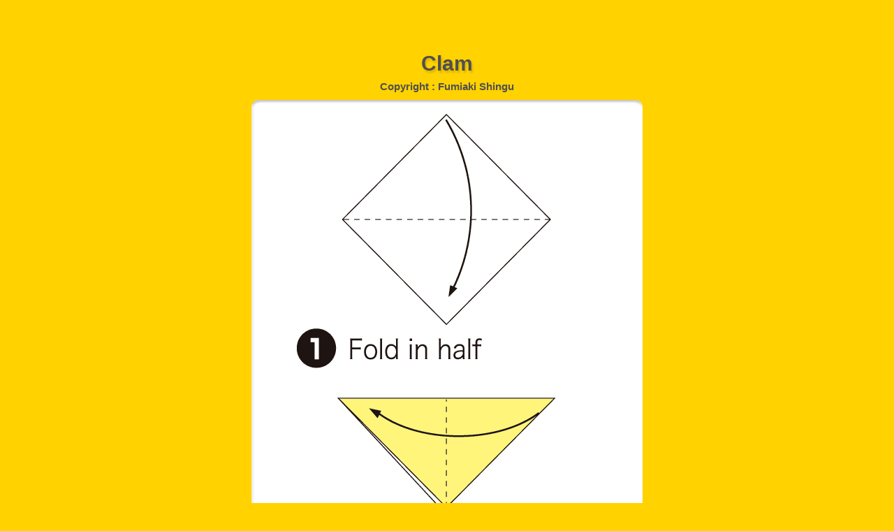

--- FILE ---
content_type: text/html
request_url: https://en.origami-mobile.com/sea/08-clam/zu.html
body_size: 847
content:
<!doctype html>
<html lang="ja">
<head>
<meta charset="UTF-8">
<meta name="viewport" content="width=device-width" />
<link rel="apple-touch-icon-precomposed" href="../../siteicon.png" />
<link href="../../css/styles.css" rel="stylesheet" type="text/css" media="all">
<link href="../../css/entry.css" rel="stylesheet" type="text/css" media="all">
<script src="../../js/jquery-1.7.1.min.js"></script>
<script src="../../js/main.js" type="text/javascript"></script>
<title>Clam | Sea Creatures Origame</title>
<meta name="description" content="It is the site where it collected origami of the sea creatures." >
<meta name="keywords" content="origami,fish,sea,kids,baby education">
</head>

<body>
<div id="wrapper">
<div id="ad_top">
<p><script type="text/javascript"><!--
google_ad_client = "ca-pub-6111978007214277";
/* mobile */
google_ad_slot = "5116502247";
google_ad_width = 320;
google_ad_height = 50;
//-->
</script>
<script type="text/javascript"
src="https://pagead2.googlesyndication.com/pagead/show_ads.js">
</script></p>
<!-- ad_top --></div>
<article>
<header>
<h1>Clam</h1>
<h2>Copyright : Fumiaki Shingu</h2>
<!-- header --></header>
<div id="stage">
<p><img src="zu.gif" alt="diagram"></p>
<p class="flash"><a href="animation.html"><img src="../../commons/to_animation.gif" alt="animation"></a></p>
<p class="flash"><a href="video.html"><img src="../../commons/to_YouTube.gif" alt="Youtube"></a></p>
<!-- / #stage --></div>
<!-- article --></article>
<div id="page-bottom-ad">
  <script type="text/javascript">
      google_ad_client = "ca-pub-6111978007214277";
      google_ad_slot = "7185458534";
      google_ad_width = 300;
      google_ad_height = 250;
  </script>
  <!-- mobile page bottom 300x250 -->
  <script type="text/javascript"
  src="//pagead2.googlesyndication.com/pagead/show_ads.js">
  </script>
</div>
<div id="tohome">
<p><a href="../index.html"><img src="../../title/sea.gif" alt="Sea Creatures Origame"></a></p>
<p><a href="../../index.html"><img src="../../commons/to_home.gif" alt="To HOME"></a></p>
<!-- tohome --></div>
<footer>
<p><img src="../../commons/footer.gif" alt="Copyright CityPlan Co., Ltd."></p>
<!-- footer --></footer>
<!-- / #wrapper --></div>
</body>
</html>

--- FILE ---
content_type: text/html; charset=utf-8
request_url: https://www.google.com/recaptcha/api2/aframe
body_size: 267
content:
<!DOCTYPE HTML><html><head><meta http-equiv="content-type" content="text/html; charset=UTF-8"></head><body><script nonce="aXEREwMtYhnDlAYgzr59mA">/** Anti-fraud and anti-abuse applications only. See google.com/recaptcha */ try{var clients={'sodar':'https://pagead2.googlesyndication.com/pagead/sodar?'};window.addEventListener("message",function(a){try{if(a.source===window.parent){var b=JSON.parse(a.data);var c=clients[b['id']];if(c){var d=document.createElement('img');d.src=c+b['params']+'&rc='+(localStorage.getItem("rc::a")?sessionStorage.getItem("rc::b"):"");window.document.body.appendChild(d);sessionStorage.setItem("rc::e",parseInt(sessionStorage.getItem("rc::e")||0)+1);localStorage.setItem("rc::h",'1768697829853');}}}catch(b){}});window.parent.postMessage("_grecaptcha_ready", "*");}catch(b){}</script></body></html>

--- FILE ---
content_type: text/css
request_url: https://en.origami-mobile.com/css/styles.css
body_size: 1543
content:
/* CSS Document */

html,body,h1,h2,h3,ul,li,figure,p {
	margin: 0px;
	padding: 0px;
}
body {
	font-family : "メイリオ", Meiryo, "ヒラギノ角ゴ Pro W3", "Hiragino Kaku Gothic Pro W3", "MS P ゴシック", "MS P Gothic", sans-serif;
	font-size : 62.5%;
	line-height : 1.3;
	color: #505050;
	text-align: center;
}
p {
	margin-bottom: 10px;
}
a,a:visited {
	text-decoration: none;
	color: #06C;
}
img {
	max-width:100%;
	vertical-align:bottom;
}
ul {
	list-style: none;	
}
.large {
	font-size: 140%;
	font-weight: bold;
	color: #FFF;
}
.large2 {
	font-size: 70%;
}

/*-----ラッパー-----*/

#wrapper {
	width: 100%;
	height: auto;
	text-align: center;
}
#wrapper #tohome {
	width: 70%;
	height: auto;
	margin-right: auto;
	margin-left: auto;
}

/*-----ヘッダー-----*/

#wrapper header {
	padding-top: 0px;
	background: url(../commons/bg_home.gif) repeat-x left top;
}
#wrapper #new-banner {
	width: 90%;
	margin-right: auto;
	margin-left: auto;
	margin-bottom: 15px;
}
#wrapper header .top-banner p a img {
	width: 90%;
}
#wrapper #new-banner table {
	border: 1px solid #F60;
}
#new-banner table tr td img {
	width: 85%;
	color: #FA84EB;
}

/*-----アーティクル-----*/
/*-----Elements-----*/

article #elements  {
	font-size: 20px;
	line-height: 48px;
	text-align: center;
	width: 100%;
	margin-right: auto;
	margin-left: auto;
	margin-bottom: 10px;
}
article #elements li a img {
	height: 48px;
	width: 48px;
	border-radius: 50%;
	-webkit-border-radius: 50%;
	-moz-border-radius: 50%;
	-ms-border-radius: 50%;
	-o-border-radius: 50%;
}
article #elements li a {
	display: block;
	margin-bottom: 5px;
}
article .caption-small {
	font-size: 16px;
	line-height: 1.5;
	margin-bottom: 15px;
}
/*-----youtube-----*/
.video-container {
	position: relative;
	padding-bottom: 56.25%;
	padding-top: 30px;
	height: 0;
	overflow: hidden;
	margin-bottom: 10px;
}
 
.video-container iframe,  
.video-container object,  
.video-container embed {
	position: absolute;
	top: 0;
	left: 0;
	width: 100%;
	height: 100%;
}
/*-----pictures-----*/
#pictures {
	width:88%;
	margin: 0 auto;
	margin-bottom: 10px;
}
#pictures .swipebox img {
	border-radius: 5px;
}

/*-----サブカテゴリー画像メニュー-----*/

nav .clearfix.imagemenu {
	width: 100%;
}

nav .clearfix.imagemenu li {
	width: 48%;
}
nav .clearfix.imagemenu li img {
	width: 90%;
	height: auto;
	max-width:100%;	
}

/*-----ナヴィ-----*/

#wrapper nav {
	padding-left: 4%;
	background: #FFF;
	text-align: center;
}
#wrapper header h1 {
	height: auto;
	width: 86%;
	margin-right: auto;
	margin-bottom: 10px;
	margin-left: auto;
}
nav li {
	font-size : 110%;
	float: left;
	width: 24%;
	margin-bottom:10px;
	display: block;
	text-align: center;
	position: relative;
}
nav li img {
	width: 85%;
	height: auto;
	max-width:100%;	

}
nav li a.new:after {
	content: "new";
    position: absolute;
    top: -10px;
    right: 0px;
    width: 30px;
    height: 20px;
    line-height: 20px;
    font-size: 14px;
    background: linear-gradient(to bottom, #ff3019 0%,#cf0404 100%);
    color: #FFF;
    border: 1px solid #FFF;
    border-radius: 20px;
    padding: 2px;
    box-shadow: 2px 2px 2px rgba(0,0,0,0.2);
}
nav li a.new-one:after {
	content: "1";
    position: absolute;
    top: -10px;
    right: 0px;
    width: 20px;
    height: 20px;
    line-height: 20px;
    font-size: 14px;
    background: linear-gradient(to bottom, #ff3019 0%,#cf0404 100%);
    color: #FFF;
    border: 1px solid #FFF;
    border-radius: 20px;
    box-shadow: 2px 2px 2px rgba(0,0,0,0.2);
}
nav li a.new-two:after {
	content: "2";
    position: absolute;
    top: -10px;
    right: 0px;
    width: 20px;
    height: 20px;
    line-height: 20px;
    font-size: 14px;
    background: linear-gradient(to bottom, #ff3019 0%,#cf0404 100%);
    color: #FFF;
    border: 1px solid #FFF;
    border-radius: 20px;
    box-shadow: 2px 2px 2px rgba(0,0,0,0.2);
}
nav li a.new-three:after {
	content: "3";
    position: absolute;
    top: -10px;
    right: 0px;
    width: 20px;
    height: 20px;
    line-height: 20px;
    font-size: 14px;
    background: linear-gradient(to bottom, #ff3019 0%,#cf0404 100%);
    color: #FFF;
    border: 1px solid #FFF;
    border-radius: 20px;
    box-shadow: 2px 2px 2px rgba(0,0,0,0.2);
}
/*-----アドセンス-----*/

#ad_space,#ad_space2 ,#ad_space3{
	width: 100%;
	margin-right: auto;
	margin-left: auto;
	clear: both;
	height: 60px;
}


/*-----フッター-----*/

#wrapper footer {
	background: #FFD200;
	padding-top: 10px;
	padding-bottom: 10px;
	clear: both;
}
#wrapper footer p {
	width: 86%;
	height: auto;
	margin-right: auto;
	margin-left: auto;
	margin-bottom: 0px;
}

/*-----クリアフィックス-----*/

.clearfix:after {
	content: ".";
	display: block;
	clear: both;
	height: 0;
	visibility: hidden;
}
.clearfix {
	display: inline-block;
}
* html .clearfix {
	height: 1%;
}
.clearfix {
	display: block;
}
.clear {
	clear:both;
	overflow:hidden;
	width: 1px;
	height: 1px;
	margin: 0 -1px -1px 0;
	border: 0;
	padding: 0;
	font-size: 0;
	line-height: 0;
}


--- FILE ---
content_type: text/css
request_url: https://en.origami-mobile.com/css/entry.css
body_size: 661
content:
/* CSS Document */

html,body,#wrapper {
	background: #FFD200;
}
.large14 {
	font-size: 14px;
}
.large16 {
	font-size: 16px;
}
.large18 {
	font-size: 18px;
	line-height: 35px;
}
#wrapper header {
	background: url(entry.css);
	margin-top: 20px;
}
article {
	width: 100%;
	margin-bottom: 15px;
}
#wrapper header h1 {
	margin-bottom: 5px;
}
article header h1,h1 {
	font-size: 300%;
	text-shadow: 2px 3px 3px rgba(0,0,0,0.15);
	letter-spacing: 0px;
	line-height: 1.2;
}
article header h2 {
	font-size: 150%;
	font-weight: bold;
	margin-top: 0px;
	padding-top: 0px;
	padding-bottom: 10px;
}
article #stage  {
	width: 86%;
	margin-right: auto;
	margin-left: auto;
	margin-bottom: 20px;
}
#stage #swiffycontainer {
	margin-right: auto;
	margin-left: auto;
	margin-bottom: 20px;
}
article #stage img {
	margin: 0;
	padding: 0;
}
article #stage p {
	margin: 0 0 20px;
	padding: 0;
}
article #stage .zu a img,article #stage .flash a img {
	height: auto;
	width: 35%;
}
article #botton {
	text-align: center;
	padding-bottom: 10px;
	width: 90%;
	margin-right: auto;
	margin-left: auto;
}
article #botton ul li {
	display: inline-block;
	width: 30%;
	margin-right: 3%;
}
article #three-column-botton ul li {
	display: inline-block;
	width: 30%;
	padding-right: 3%;
}
article #botton ul li:last-child {
	margin-right: 0px;
}
article #botton p img  {
	width: 25%;
}
article #stage .flash img {
	width: 35%;
	margin-right: auto;
	margin-left: auto;
}
.zu a img {
	width: 35%;
}
#botton .twokinds ,#stage .twokinds {
	margin-top: 10px;
	margin-bottom: 15px;
}
#botton .twokinds li ,#stage .twokinds li {
	font-size: 15px;
	line-height: 30px;
	color: #FFF;
	text-decoration: none;
	background: #6699CC;
	text-align: center;
	display: inline-block;
	height: 30px;
	width: 120px;
	border-radius: 5px;
	-webkit-border-radius: 5px;
	-moz-border-radius: 5px;
	margin-right: 3px;
	margin-left: 3px;
}
#botton .twokinds li a ,#stage .twokinds li a {
	color: #FFF;
	display: block;
}
article #stage .flash {
	display: inline-block;
	width: 40%;
	margin-top: 10px;
}
article #stage .flash a img {
	width: 90%;
}
#wrapper .zu {
	display: inline-block;
	width: 35%;
	margin-top: 10px;
}
#wrapper .zu a img {
	width: 85%;
}


--- FILE ---
content_type: application/javascript
request_url: https://en.origami-mobile.com/js/main.js
body_size: 709
content:
// JavaScript Document

window.onload = function() {
//	window.scrollTo(0, 1);
}

$( window ).resize(function() {
	resize();
});

function resize(){
	var w = $('.frameInner').innerWidth();
	$('#jQuery').height(w);
}

$(function(){
	resize();
	var slides = $('.frameInner').data('cycle.opts').slideCount;
	var speed_normal= 500;//0.5�b
	var speed_fast= 50;//0.05�b
	$('#resume').click(function () {
		if($('.frameInner').data('cycle.opts').currSlide == slides-1){
			$('.frameInner').attr('data-cycle-starting-slide',0);
			$('.frameInner').cycle('resume');
		}
	});
	$('.frameInner').on('cycle-paused',function(){
		$('#resume img').removeClass('on');
		$('#pause img').addClass('on');
	});
	$('.frameInner').on('cycle-resumed',function(){
		$('#resume img').addClass('on');
		$('#pause img').removeClass('on');
	});
	$('.frameInner').on('cycle-after',function(){
		if($('.frameInner').data('cycle.opts').currSlide == slides-1){
			$('.frameInner').cycle('pause');
			$('#resume img').removeClass('on');
			$('#ff img').removeClass('on');
		}
		if(($('.frameInner').data('cycle.opts').currSlide == 0)&&($('.frameInner').attr('data-cycle-reverse')=='true')){
			$('.frameInner').cycle('pause');
			$('#resume img').removeClass('on');
			$('#pv img').removeClass('on');
			$('#rw img').removeClass('on');
			$('.frameInner').attr('data-cycle-reverse','false');
			$('.frameInner').attr('data-cycle-starting-slide',0);
			$('.frameInner').cycle('reinit');
		}
	});
	$('#nt').click(function (e) {
		e.preventDefault();
		var currSlide = $('.frameInner').data('cycle.opts').currSlide;
		if($('#nt').is('.on')){
			$('#nt img').removeClass('on');
			$('.frameInner').cycle('pause');
			$('.frameInner').attr('data-cycle-timeout',speed_normal);
			$('.frameInner').attr('data-cycle-starting-slide',currSlide);
			$('.frameInner').attr('data-cycle-reverse','false');
			$('.frameInner').cycle('reinit');
			$('.frameInner').cycle('resume');
		}else{
			$('#nt img').addClass('on');
			$('#pv img').removeClass('on');
			$('#ff img').removeClass('on');
			$('#rw img').removeClass('on');
			$('.frameInner').cycle('stop');
			$('.frameInner').attr('data-cycle-timeout',speed_normal);
			$('.frameInner').attr('data-cycle-starting-slide',currSlide);
			$('.frameInner').attr('data-cycle-reverse','false');
			$('.frameInner').cycle('reinit');
			$('.frameInner').cycle('resume');
		};
	});
	$('#pv').click(function (e) {
		e.preventDefault();
		var currSlide = $('.frameInner').data('cycle.opts').currSlide;
		if($('#pv').is('.on')){
			$('#rw img').removeClass('on');
			$('.frameInner').cycle('pause');
			$('.frameInner').attr('data-cycle-timeout',speed_normal);
			$('.frameInner').attr('data-cycle-starting-slide',currSlide);
			$('.frameInner').attr('data-cycle-reverse','false');
			$('.frameInner').cycle('reinit');
		}else{
			$('#rw img').removeClass('on');
			$('#ff img').removeClass('on');
			$('#resume img').removeClass('on');
			$('#nt img').removeClass('on');
			$('#pv img').addClass('on');
			$('.frameInner').cycle('stop');
			$('.frameInner').attr('data-cycle-timeout',speed_normal);
			$('.frameInner').attr('data-cycle-starting-slide',currSlide);
			$('.frameInner').attr('data-cycle-reverse','true');
			$('.frameInner').cycle('reinit');
			$('.frameInner').cycle('resume');
		};
	});
	$('#ff').click(function (e) {
		e.preventDefault();
		var currSlide = $('.frameInner').data('cycle.opts').currSlide;
		if($('#ff').is('.on')){
			$('#ff img').removeClass('on');
			$('.frameInner').cycle('pause');
			$('.frameInner').attr('data-cycle-timeout',speed_normal);
			$('.frameInner').attr('data-cycle-starting-slide',currSlide);
			$('.frameInner').attr('data-cycle-reverse','false');
			$('.frameInner').cycle('reinit');
			$('.frameInner').cycle('resume');
		}else{
			$('#ff img').addClass('on');
			$('#rw img').removeClass('on');
			$('#nt img').removeClass('on');
			$('#pv img').removeClass('on');
			$('.frameInner').cycle('stop');
			$('.frameInner').attr('data-cycle-timeout',speed_fast);
			$('.frameInner').attr('data-cycle-starting-slide',currSlide);
			$('.frameInner').attr('data-cycle-reverse','false');
			$('.frameInner').cycle('reinit');
			$('.frameInner').cycle('resume');
		};
	});
	$('#rw').click(function (e) {
		e.preventDefault();
		var currSlide = $('.frameInner').data('cycle.opts').currSlide;
		if($('#rw').is('.on')){
			$('#rw img').removeClass('on');
			$('.frameInner').cycle('pause');
			$('.frameInner').attr('data-cycle-timeout',speed_normal);
			$('.frameInner').attr('data-cycle-starting-slide',currSlide);
			$('.frameInner').attr('data-cycle-reverse','false');
			$('.frameInner').cycle('reinit');
		}else{
			$('#rw img').addClass('on');
			$('#ff img').removeClass('on');
			$('#resume img').removeClass('on');
			$('#nt img').removeClass('on');
			$('#pv img').removeClass('on');
			$('.frameInner').cycle('stop');
			$('.frameInner').attr('data-cycle-timeout',speed_fast);
			$('.frameInner').attr('data-cycle-starting-slide',currSlide);
			$('.frameInner').attr('data-cycle-reverse','true');
			$('.frameInner').cycle('reinit');
			$('.frameInner').cycle('resume');
		};
	});

});